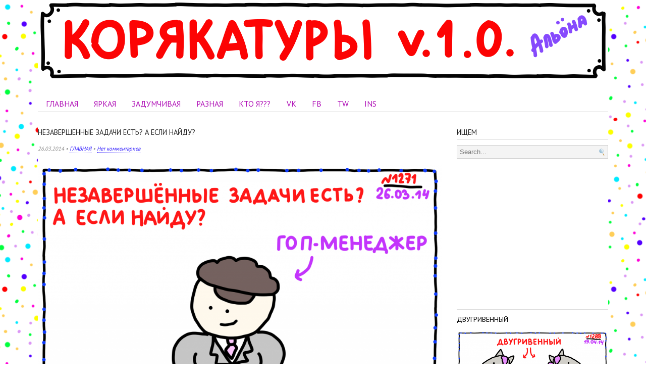

--- FILE ---
content_type: text/html; charset=UTF-8
request_url: http://al-ona.ru/2014/03/1187/
body_size: 31249
content:
<!DOCTYPE html>
<html lang="ru-RU">
<head>

<link rel="icon" href="http://al-ona.ru/wp-content/uploads/2014/03/favicon.ico" type="image/x-icon" />
<link rel="shortcut icon" href="http://al-ona.ru/wp-content/uploads/2014/03/favicon.ico" type="image/x-icon" />

<script>
  (function(i,s,o,g,r,a,m){i['GoogleAnalyticsObject']=r;i[r]=i[r]||function(){
  (i[r].q=i[r].q||[]).push(arguments)},i[r].l=1*new Date();a=s.createElement(o),
  m=s.getElementsByTagName(o)[0];a.async=1;a.src=g;m.parentNode.insertBefore(a,m)
  })(window,document,'script','//www.google-analytics.com/analytics.js','ga');

  ga('create', 'UA-38255139-1', 'al-ona.ru');
  ga('send', 'pageview');

</script>

<meta charset="UTF-8" />
<!--[if IE]><![endif]-->
<!--[if lt IE 9]>
<script src="http://html5shiv.googlecode.com/svn/trunk/html5.js"></script>
<![endif]-->

<title>НЕЗАВЕРШЕННЫЕ ЗАДАЧИ ЕСТЬ? А ЕСЛИ НАЙДУ? | Альона и КОРЯКАТУРЫ</title>
<link rel="profile" href="http://gmpg.org/xfn/11" />
<link rel="stylesheet" href="http://al-ona.ru/wp-content/themes/presswork/style.css" type="text/css" media="screen" />
<!-- PressWork Theme Option CSS -->
<style type="text/css">
	body { font-family: PT Sans; font-size: 12px; }
	h1, h2, h3, h4, h5, h6, h1 a, h2 a, h3 a, h4 a, h5 a, h6 a { font-family: PT Sans; }
	#body-wrapper { color: #444444; width: 1130px; padding: 0px; background-color: #ffffff; }
	#headerbanner, #footer { width: 1130px; }
	#headerbanner li.mainl#header_image { background-size: 1130px; }
	#main-wrapper > li { margin: 0 15px; }
	#main-wrapper .el3 { *margin-left: 30px; }
	#firstsidebar { width: 300px; }
	#secondsidebar { width: 300px; }
	#maincontent { width: 800px; }
	body.fullwidth #maincontent { width: 1130px; }
	.siteheader a { color: #2B904E; }
	.siteheader a:hover { color: #444444; }
	#description { color: #444444; }
	a { color: #301cfd; }
	a:hover { color: #2df040; }
	/*
	#nav nav ul { background: #FFFFFF; }
	#nav nav a { color: #b012b7 }
	#nav nav a:hover, #nav nav .sub-menu li, #nav nav li:hover { color: #ffffff; background: #b012b7; }
	*/
	
	.menu-item a{color: #b012b7;}
	.current-menu-item {color: #ffffff; background: #b012b7; padding:8px;}
	.current-menu-item a{color: #ffffff;}
	.menu-item a:hover {color: #ffffff; background: #b012b7;}
	
	#subnav nav ul  { background: #FFFFFF; }
	#subnav nav a { color: #222222 }
	#subnav nav a:hover, #subnav nav .sub-menu li, #subnav nav li:hover { color: #222222; background: #EEEEEE; }
	#footer nav ul  { background: #FFFFFF; }
	#footer nav a { color: #222222 }
	#footer nav a:hover, #footer nav .sub-menu li, #footer nav li:hover { color: #222222; background: #EEEEEE; }
	h1.catheader { color: #222222; }
	article .meta { color: #888888; }
	article .posttitle, article .posttitle a { color: #222222; }
	article .posttitle a:hover { color: #222222; }
	article .content-col { padding-left: 165px; }
	@media only screen and (max-device-width: 768px), only screen and (max-width: 768px) {
		#body-wrapper { width: 720px !important; padding: 0 10px; }
		body.fullwidth #maincontent, #headerbanner, #footer { width: 720px !important; }
		#header_image { background-size: 720px !important; height: 101.94690265487px !important; }
		#maincontent { width: 499.73451327434px !important; }
		#firstsidebar { width: 191.15044247788px !important; }
		#secondsidebar { width: 176.15044247788px !important; }
	}
	@media only screen and (max-width: 480px), only screen and (max-device-width: 480px) {
		#body-wrapper { width: 420px !important; padding: 0 10px; }
		body.fullwidth #maincontent, #headerbanner, #footer { width: 420px !important; }
		#maincontent { width: 420px !important; }
		#header_image { background-size: 420px !important; height: 59.469026548673px !important; }
		.home article { width: 100%; }
		#firstsidebar, #secondsidebar { float: none; width: 100% !important; }
		#main-wrapper > li { margin: 0 !important; }
		#extendedfooter .bottom-widget { width: 100%; margin: 0 0 20px; }
	}	
</style>
<!-- eof PressWork Theme Option CSS -->
	<link rel="pingback" href="http://al-ona.ru/xmlrpc.php" />
<link rel="shortcut icon" type="image/x-icon" href="http://al-ona.ru/wp-content/uploads/2014/03/favicon.ico" />
<!-- Always force latest IE rendering engine (even in intranet) & Chrome Frame -->
<meta http-equiv="X-UA-Compatible" content="IE=edge,chrome=1">
<meta name="viewport" content="width=device-width" />

<link rel="alternate" type="application/rss+xml" title="Альона и КОРЯКАТУРЫ &raquo; Лента" href="http://al-ona.ru/feed/" />
<link rel="alternate" type="application/rss+xml" title="Альона и КОРЯКАТУРЫ &raquo; Лента комментариев" href="http://al-ona.ru/comments/feed/" />
<link rel="alternate" type="application/rss+xml" title="Альона и КОРЯКАТУРЫ &raquo; Лента комментариев к &laquo;НЕЗАВЕРШЕННЫЕ ЗАДАЧИ ЕСТЬ? А ЕСЛИ НАЙДУ?&raquo;" href="http://al-ona.ru/2014/03/1187/feed/" />
<link rel='stylesheet' id='pw_google_font-css'  href='http://fonts.googleapis.com/css?family=PT+Sans%7CPT+Sans&#038;ver=3.8.8' type='text/css' media='all' />
<meta property='vk:app_id' content='4254595' />
<script type='text/javascript' src='http://al-ona.ru/wp-includes/js/jquery/jquery.js?ver=1.10.2'></script>
<script type='text/javascript' src='http://al-ona.ru/wp-includes/js/jquery/jquery-migrate.min.js?ver=1.2.1'></script>
<script type='text/javascript'>
/* <![CDATA[ */
var vkapi = {"wpurl":"http:\/\/al-ona.ru"};
/* ]]> */
</script>
<script type='text/javascript' src='http://al-ona.ru/wp-content/plugins/vkontakte-api/js/callback.js?ver=3.8.8'></script>
<script type='text/javascript' src='http://al-ona.ru/wp-includes/js/comment-reply.min.js?ver=3.8.8'></script>
<link rel="EditURI" type="application/rsd+xml" title="RSD" href="http://al-ona.ru/xmlrpc.php?rsd" />
<link rel="wlwmanifest" type="application/wlwmanifest+xml" href="http://al-ona.ru/wp-includes/wlwmanifest.xml" /> 
<link rel='prev' title='У МЕНЯ БЗИК!!!' href='http://al-ona.ru/2014/03/%d1%83-%d0%bc%d0%b5%d0%bd%d1%8f-%d0%b1%d0%b7%d0%b8%d0%ba/' />
<link rel='next' title='ШУТКИ В СТОРОНУ!' href='http://al-ona.ru/2014/03/%d1%88%d1%83%d1%82%d0%ba%d0%b8-%d0%b2-%d1%81%d1%82%d0%be%d1%80%d0%be%d0%bd%d1%83/' />
<meta name="generator" content="WordPress 3.8.8" />
<link rel='shortlink' href='http://al-ona.ru/?p=1187' />

<!-- All in One SEO Pack 2.1.4 by Michael Torbert of Semper Fi Web Design[856,925] -->
<meta name="keywords" content="agile,pmbook,scrum,waterfall,ГОП-МЕНЕДЖЕР,МЕНЕДЖМЕНТ,ПРОЕКТЫ,СЕМКИ,ТОП-МЕНЕДЖЕР,УПРАВЛЕНИЕ" />

<link rel="canonical" href="http://al-ona.ru/2014/03/1187/" />
<!-- /all in one seo pack -->
<style type="text/css">
#header_image { background: url(http://al-ona.ru/wp-content/uploads/2014/03/Header3.png); height: 160px; width: 1130px; }
</style>
		<style type="text/css" id="custom-background-css">
body.custom-background { background-color: #ffffff; background-image: url('http://al-ona.ru/wp-content/uploads/2014/03/Background1.png'); background-repeat: repeat; background-position: top center; background-attachment: fixed; }
</style>
</head>

<!--[if lt IE 7 ]> <body class="single single-post postid-1187 single-format-image custom-background ie6"> <![endif]-->
<!--[if IE 7 ]>    <body class="single single-post postid-1187 single-format-image custom-background ie7"> <![endif]-->
<!--[if IE 8 ]>    <body class="single single-post postid-1187 single-format-image custom-background ie8"> <![endif]-->
<!--[if IE 9 ]>    <body class="single single-post postid-1187 single-format-image custom-background ie9"> <![endif<]-->
<!--[if (gt IE 9)|!(IE)]><!-->


<body class="single single-post postid-1187 single-format-image custom-background"> <!--<![endif]-->

<div id="body-wrapper" class="clearfix">
    <header id="header-main" role="banner"> <!-- begin header -->
		    <ul id="headerbanner" class="clearfix">
       		   	<li id="header_image" class="mainl"></li>
		<li id="nav" class="mainl"><nav class="clear fl" role="navigation"><h3 class="assistive-text">Main menu</h3><ul id="menu-%d0%bc%d0%b5%d0%bd%d1%8e1" class="menu"><li id="menu-item-878" class="menu-item menu-item-type-custom menu-item-object-custom menu-item-878"><a href="/">ГЛАВНАЯ</a></li>
<li id="menu-item-14" class="menu-item menu-item-type-taxonomy menu-item-object-category menu-item-14"><a href="http://al-ona.ru/category/%d1%8f%d1%80%d0%ba%d0%b0%d1%8f/">ЯРКАЯ</a></li>
<li id="menu-item-28" class="menu-item menu-item-type-taxonomy menu-item-object-category menu-item-28"><a href="http://al-ona.ru/category/%d0%b7%d0%b0%d0%b4%d1%83%d0%bc%d1%87%d0%b8%d0%b2%d0%b0%d1%8f/">ЗАДУМЧИВАЯ</a></li>
<li id="menu-item-1095" class="menu-item menu-item-type-taxonomy menu-item-object-category menu-item-1095"><a href="http://al-ona.ru/category/%d1%80%d0%b0%d0%b7%d0%bd%d0%b0%d1%8f/">РАЗНАЯ</a></li>
<li id="menu-item-12" class="menu-item menu-item-type-post_type menu-item-object-page menu-item-12"><a href="http://al-ona.ru/%d0%bf%d1%80%d0%be-%d0%bc%d0%b5%d0%bd%d1%8f/">КТО Я???</a></li>
<li id="menu-item-818" class="menu-item menu-item-type-custom menu-item-object-custom menu-item-818"><a href="http://vk.com/all_n_one">VK</a></li>
<li id="menu-item-1706" class="menu-item menu-item-type-custom menu-item-object-custom menu-item-1706"><a href="https://www.facebook.com/thesnailonthetop">FB</a></li>
<li id="menu-item-1203" class="menu-item menu-item-type-custom menu-item-object-custom menu-item-1203"><a href="https://twitter.com/al_ona_ru">TW</a></li>
<li id="menu-item-1204" class="menu-item menu-item-type-custom menu-item-object-custom menu-item-1204"><a href="http://instagram.com/al_ona_ru">INS</a></li>
</ul></nav></li>    </ul> <!-- end headerbanner -->
	<div id="social-icons" class="small"></div>    </header> <!-- end header -->
    <ul id="main-wrapper">
			    <li id="maincontent" role="main"> <!-- begin maincontent -->
    	

    <article id="post-1187" class="post-1187 post type-post status-publish format-image hentry category-1 tag-agile tag-pmbook tag-scrum tag-waterfall tag-- tag-193 tag-194 tag-192 tag-- tag-195">
			<header>
		<hgroup>
			<div class="cj_posttitle">
			<h1 class="posttitle"><a href="http://al-ona.ru/2014/03/1187/" title="Permalink to НЕЗАВЕРШЕННЫЕ ЗАДАЧИ ЕСТЬ? А ЕСЛИ НАЙДУ?" rel="bookmark">НЕЗАВЕРШЕННЫЕ ЗАДАЧИ ЕСТЬ? А ЕСЛИ НАЙДУ?</a></h1>
			</div>
						<h2 class="meta"><!--афтара-->
				26.03.2014&nbsp;&bull;&nbsp;<a href="http://al-ona.ru/category/%d0%b3%d0%bb%d0%b0%d0%b2%d0%bd%d0%b0%d1%8f/" title="Просмотреть все записи в рубрике &laquo;ГЛАВНАЯ&raquo;" rel="category tag">ГЛАВНАЯ</a>&nbsp;&bull;&nbsp;<a href="http://al-ona.ru/2014/03/1187/#respond" title="Прокомментировать запись &laquo;НЕЗАВЕРШЕННЫЕ ЗАДАЧИ ЕСТЬ? А ЕСЛИ НАЙДУ?&raquo;">Нет комментариев</a>			</h2>
					</hgroup>
	</header>
	    <div class="storycontent">
        <p><a href="http://al-ona.ru/wp-content/uploads/2014/03/1271-26.03.14.png"><img class="aligncenter size-large wp-image-1188" alt="1271 - 26.03.14" src="http://al-ona.ru/wp-content/uploads/2014/03/1271-26.03.14-1024x723.png" width="800" height="564" /></a></p>
		<!-- туда сюда-->
		
    </div> 
	     <footer class="clearfix fl">
	    <p class="tags"><small>Tags: <a href="http://al-ona.ru/tag/agile/" rel="tag">AGILE</a>, <a href="http://al-ona.ru/tag/pmbook/" rel="tag">PMBOOK</a>, <a href="http://al-ona.ru/tag/scrum/" rel="tag">SCRUM</a>, <a href="http://al-ona.ru/tag/waterfall/" rel="tag">WATERFALL</a>, <a href="http://al-ona.ru/tag/%d0%b3%d0%be%d0%bf-%d0%bc%d0%b5%d0%bd%d0%b5%d0%b4%d0%b6%d0%b5%d1%80/" rel="tag">ГОП-МЕНЕДЖЕР</a>, <a href="http://al-ona.ru/tag/%d0%bc%d0%b5%d0%bd%d0%b5%d0%b4%d0%b6%d0%bc%d0%b5%d0%bd%d1%82/" rel="tag">МЕНЕДЖМЕНТ</a>, <a href="http://al-ona.ru/tag/%d0%bf%d1%80%d0%be%d0%b5%d0%ba%d1%82%d1%8b/" rel="tag">ПРОЕКТЫ</a>, <a href="http://al-ona.ru/tag/%d1%81%d0%b5%d0%bc%d0%ba%d0%b8/" rel="tag">СЕМКИ</a>, <a href="http://al-ona.ru/tag/%d1%82%d0%be%d0%bf-%d0%bc%d0%b5%d0%bd%d0%b5%d0%b4%d0%b6%d0%b5%d1%80/" rel="tag">ТОП-МЕНЕДЖЕР</a>, <a href="http://al-ona.ru/tag/%d1%83%d0%bf%d1%80%d0%b0%d0%b2%d0%bb%d0%b5%d0%bd%d0%b8%d0%b5/" rel="tag">УПРАВЛЕНИЕ</a></small></p>	</footer> 
	<script type="text/javascript" src="//yandex.st/share/share.js"
charset="utf-8"></script>
<div class="yashare-auto-init" 
	data-yashareL10n="ru"
	data-yashareQuickServices="vkontakte,facebook,twitter,odnoklassniki,moimir"
	data-yashareTheme="counter"
	data-yashareLink="http://al-ona.ru/2014/03/1187/"
	data-yashareTitle="НЕЗАВЕРШЕННЫЕ ЗАДАЧИ ЕСТЬ? А ЕСЛИ НАЙДУ?"
	data-yashareImage="http://al-ona.ru/wp-content/uploads/2014/03/1271-26.03.14-1024x723.png"

></div>
<a name="comments"></a>

    </article>
<div id="vkapi_comments">
    
                <script type='text/javascript'>
                    // todo-dx: check all function is calling
                   if (typeof window.webkitNotifications !== undefined ) {
                    function vkapi_checkPermission() {
                        if(window.webkitNotifications.checkPermission()==0){
                            window.webkitNotifications.createNotification(
                                'https://vk.com/images/lnkinner32.gif',
                                'Успех',
                                'Сообщения разрешены')
                                .show();
                            clearInterval(vkapi_interval);
                        }
                    }
                    if(window.webkitNotifications.checkPermission()>0){
                        var vkapi_interval = setInterval(vkapi_checkPermission,500);
                    }
                    function vkapi_requestPermission(){
                        window.webkitNotifications.requestPermission();
                        jQuery('button.vkapi_remove').remove();
                    }
                    function onChange(num,last_comment,data,hash){
                        if (window.webkitNotifications.checkPermission() == 0) {
                            last_comment = html_entity_decode(last_comment);
                            Time = new Date();
                            Hour = Time.getHours();
                            Min = Time.getMinutes();
                            Sec = Time.getSeconds();
                            var notification = window.webkitNotifications.createNotification(
                                'https://vk.com/images/lnkinner32.gif',
                                'Время '+Hour+':'+Min+':'+Sec,
                                last_comment);
                            notification.show();
                            document.getElementById('vkapi_sound').play();
                            setTimeout(function(){notification.cancel()}, '10000');
                        } else {
                            jQuery('#vkapi')
                                .append("<button class='submit' class='vkapi_remove'" +
                                "onclick='vkapi_requestPermission()'>Разрешить всплывающие сообщения</button>");
                        }
                    }
                   }

                    function onChangeRecalc(num){
                        jQuery('button.vk_recount').html('ВКонтакте ('+num+')');
                    }
                </script>
			<div id='vkapi' onclick='showNotification()'></div>
			<script type='text/javascript'>
				jQuery('body').on('vkapi_vk', function(){
                    VK.Widgets.Comments(
                        'vkapi', {
                            width: 600,
                            height: 0,
                            limit: 15,
                            attach: "graffiti,photo,audio,video,link",
                            autoPublish: 1,
                            mini: 1,
                            pageUrl: 'http://al-ona.ru/2014/03/1187/'
                        }, 1187);
				});
			</script></div>
<div id="vkapi_wrapper" data-vkapi-notify="1187"></div>    	</li> <!-- end #maincontent -->
    	<li id="firstsidebar" role="complementary" class="el3"> <!-- begin firstsidebar -->
<aside id="search-2" class="side-widget widget_search"><header><h3>ИЩЕМ</h3></header><form role="search" method="get" id="searchform" action="http://al-ona.ru/" >
	    <label class="assistive-text" for="s">Search for:</label>
	    <input type="search" placeholder="Search..." value="" name="s" id="s" />
	    </form></aside><aside id="text-2" class="side-widget widget_text">			<div class="textwidget"><script async src="//pagead2.googlesyndication.com/pagead/js/adsbygoogle.js"></script>
<!-- Прямоугольник. Альона. Правый -->
<ins class="adsbygoogle"
style="display:inline-block;width:300px;height:250px"
data-ad-client="ca-pub-4646867879856827"
data-ad-slot="9477835563"></ins>
<script>
(adsbygoogle = window.adsbygoogle || []).push({});
</script></div>
		</aside><aside id="randompostforwidget-2" class="side-widget RandomPostForWidget"><header><h3> </h3></header><ul><li class='random'><a href='http://al-ona.ru/2014/04/%d0%b4%d0%b2%d1%83%d0%b3%d1%80%d0%b8%d0%b2%d0%b5%d0%bd%d0%bd%d1%8b%d0%b9/'>ДВУГРИВЕННЫЙ</a>			<a href="http://al-ona.ru/2014/04/%d0%b4%d0%b2%d1%83%d0%b3%d1%80%d0%b8%d0%b2%d0%b5%d0%bd%d0%bd%d1%8b%d0%b9/"><img src="http://al-ona.ru/wp-content/uploads/2014/04/1288-19.04.14-1024x723.png" alt="" width=300 /></a></li>
			<li class='random'><a href='http://al-ona.ru/2014/03/%d1%80%d0%b0%d0%b7%d0%b2%d0%be%d0%b4%d0%bd%d0%be%d0%b9-%d0%ba%d0%bb%d1%8e%d1%87/'>РАЗВОДНОЙ КЛЮЧ</a>			<a href="http://al-ona.ru/2014/03/%d1%80%d0%b0%d0%b7%d0%b2%d0%be%d0%b4%d0%bd%d0%be%d0%b9-%d0%ba%d0%bb%d1%8e%d1%87/"><img src="http://al-ona.ru/wp-content/uploads/2014/03/1275-29.03.14-1024x723.png" alt="" width=300 /></a></li>
			<li class='random'><a href='http://al-ona.ru/2014/12/%d0%bc%d0%b8%d1%80%d0%be%d0%bf%d1%80%d0%b8%d1%8f%d1%82%d0%b8%d0%b5/'>МИРОПРИЯТИЕ</a>			<a href="http://al-ona.ru/2014/12/%d0%bc%d0%b8%d1%80%d0%be%d0%bf%d1%80%d0%b8%d1%8f%d1%82%d0%b8%d0%b5/"><img src="http://al-ona.ru/wp-content/uploads/2014/12/0217-16.02.11-1024x723.png" alt="" width=300 /></a></li>
			<li class='random'><a href='http://al-ona.ru/2014/04/%d0%b1%d0%be%d0%b6%d0%b0%d1%8f-%d0%ba%d0%be%d1%82%d0%b5%d0%b9%d0%ba%d0%b0/'>БОЖАЯ КОТЕЙКА</a>			<a href="http://al-ona.ru/2014/04/%d0%b1%d0%be%d0%b6%d0%b0%d1%8f-%d0%ba%d0%be%d1%82%d0%b5%d0%b9%d0%ba%d0%b0/"><img src="http://al-ona.ru/wp-content/uploads/2014/04/1280-08.04.14-1024x723.png" alt="" width=300 /></a></li>
			<li class='random'><a href='http://al-ona.ru/2014/03/%d1%87%d0%be%d1%80%d0%bd%d1%8b%d0%b9-%d0%bf%d0%b8%d0%ba%d1%81%d0%b5%d0%bb%d1%8c/'>ЧОРНЫЙ ПИКСЕЛЬ</a>			<a href="http://al-ona.ru/2014/03/%d1%87%d0%be%d1%80%d0%bd%d1%8b%d0%b9-%d0%bf%d0%b8%d0%ba%d1%81%d0%b5%d0%bb%d1%8c/"><img src="http://al-ona.ru/wp-content/uploads/2014/03/0016-14.12.10-1024x723.png" alt="" width=300 /></a></li>
			</ul></aside><aside id="text-3" class="side-widget widget_text">			<div class="textwidget"><script type="text/javascript" src="//vk.com/js/api/openapi.js?108"></script>

<!-- VK Widget -->
<div id="vk_groups"></div>
<script type="text/javascript">
VK.Widgets.Group("vk_groups", {mode: 0, width: "300", height: "200", color1: 'FFFFFF', color2: '2B587A', color3: '5B7FA6'}, 26088516);
</script></div>
		</aside><aside id="tag_cloud-2" class="side-widget widget_tag_cloud"><header><h3>СЛОВА В ОБЛАКЕ</h3></header><div class="tagcloud"><a href='http://al-ona.ru/tag/%d0%b1%d0%b0%d0%bb%d0%b5%d1%82/' class='tag-link-66' title='3 записи' style='font-size: 8pt;'>БАЛЕТ</a>
<a href='http://al-ona.ru/tag/%d0%b1%d0%be%d0%b3/' class='tag-link-104' title='15 записей' style='font-size: 17.130434782609pt;'>БОГ</a>
<a href='http://al-ona.ru/tag/%d0%b2%d0%bc%d0%b5%d1%81%d1%82%d0%b5/' class='tag-link-49' title='3 записи' style='font-size: 8pt;'>ВМЕСТЕ</a>
<a href='http://al-ona.ru/tag/%d0%b2%d0%be%d0%bb%d0%be%d1%81%d1%8b/' class='tag-link-285' title='5 записей' style='font-size: 10.739130434783pt;'>ВОЛОСЫ</a>
<a href='http://al-ona.ru/tag/%d0%b2%d0%be%d0%bf%d1%80%d0%be%d1%81/' class='tag-link-159' title='5 записей' style='font-size: 10.739130434783pt;'>ВОПРОС</a>
<a href='http://al-ona.ru/tag/%d0%b3%d0%b0%d1%80%d0%bc%d0%be%d0%bd%d0%b8%d1%8f/' class='tag-link-54' title='3 записи' style='font-size: 8pt;'>ГАРМОНИЯ</a>
<a href='http://al-ona.ru/tag/%d0%b3%d1%80%d1%83%d1%81%d1%82%d1%8c/' class='tag-link-35' title='6 записей' style='font-size: 11.804347826087pt;'>ГРУСТЬ</a>
<a href='http://al-ona.ru/tag/%d0%b4%d0%b5%d0%bd%d1%8c-%d0%b4%d1%83%d1%80%d0%b0%d0%ba%d0%b0/' class='tag-link-264' title='4 записи' style='font-size: 9.5217391304348pt;'>ДЕНЬ ДУРАКА</a>
<a href='http://al-ona.ru/tag/%d0%b4%d0%be%d0%b1%d1%80%d0%be%d1%82%d0%b0/' class='tag-link-147' title='4 записи' style='font-size: 9.5217391304348pt;'>ДОБРОТА</a>
<a href='http://al-ona.ru/tag/%d0%b4%d0%be%d0%b6%d0%b4%d1%8c/' class='tag-link-32' title='3 записи' style='font-size: 8pt;'>ДОЖДЬ</a>
<a href='http://al-ona.ru/tag/%d0%b4%d0%be%d1%87%d1%8c/' class='tag-link-53' title='3 записи' style='font-size: 8pt;'>ДОЧЬ</a>
<a href='http://al-ona.ru/tag/%d0%b4%d1%83%d1%80%d0%b0%d0%ba/' class='tag-link-178' title='21 запись' style='font-size: 19.260869565217pt;'>ДУРАК</a>
<a href='http://al-ona.ru/tag/%d0%b6%d0%b5%d0%bd%d1%89%d0%b8%d0%bd%d0%b0/' class='tag-link-58' title='17 записей' style='font-size: 18.04347826087pt;'>ЖЕНЩИНА</a>
<a href='http://al-ona.ru/tag/%d0%ba%d0%be%d1%81%d0%bc%d0%be%d1%81/' class='tag-link-284' title='6 записей' style='font-size: 11.804347826087pt;'>КОСМОС</a>
<a href='http://al-ona.ru/tag/%d0%ba%d0%be%d1%82%d1%8d/' class='tag-link-210' title='8 записей' style='font-size: 13.326086956522pt;'>КОТЭ</a>
<a href='http://al-ona.ru/tag/%d0%ba%d1%83%d1%80%d0%b8%d1%86%d0%b0/' class='tag-link-67' title='6 записей' style='font-size: 11.804347826087pt;'>КУРИЦА</a>
<a href='http://al-ona.ru/tag/%d0%bb%d0%be%d0%b7%d1%83%d0%bd%d0%b3/' class='tag-link-134' title='5 записей' style='font-size: 10.739130434783pt;'>ЛОЗУНГ</a>
<a href='http://al-ona.ru/tag/%d0%bb%d1%8e%d0%b1%d0%be%d0%b2%d1%8c/' class='tag-link-42' title='24 записи' style='font-size: 20.173913043478pt;'>ЛЮБОВЬ</a>
<a href='http://al-ona.ru/tag/%d0%bb%d1%8e%d0%b4%d0%b8/' class='tag-link-39' title='22 записи' style='font-size: 19.565217391304pt;'>ЛЮДИ</a>
<a href='http://al-ona.ru/tag/%d0%bc%d0%b0%d0%bc%d0%b0/' class='tag-link-44' title='3 записи' style='font-size: 8pt;'>МАМА</a>
<a href='http://al-ona.ru/tag/%d0%bc%d0%b0%d0%bd%d0%b4%d0%b0%d0%bb%d0%b0/' class='tag-link-544' title='4 записи' style='font-size: 9.5217391304348pt;'>МАНДАЛА</a>
<a href='http://al-ona.ru/tag/%d0%bc%d0%b0%d1%82%d0%b5%d0%bc%d0%b0%d1%82%d0%b8%d0%ba%d0%b0/' class='tag-link-118' title='4 записи' style='font-size: 9.5217391304348pt;'>МАТЕМАТИКА</a>
<a href='http://al-ona.ru/tag/%d0%bc%d0%b8%d0%bd%d0%b8%d0%bc%d0%b0%d0%bb%d0%b8%d0%b7%d0%bc/' class='tag-link-76' title='7 записей' style='font-size: 12.565217391304pt;'>МИНИМАЛИЗМ</a>
<a href='http://al-ona.ru/tag/%d0%bc%d0%b8%d1%80/' class='tag-link-47' title='3 записи' style='font-size: 8pt;'>МИР</a>
<a href='http://al-ona.ru/tag/%d0%bc%d1%83%d0%b6%d1%87%d0%b8%d0%bd%d0%b0/' class='tag-link-57' title='10 записей' style='font-size: 14.695652173913pt;'>МУЖЧИНА</a>
<a href='http://al-ona.ru/tag/%d0%bd%d0%b0%d1%81%d1%82%d1%80%d0%be%d0%b5%d0%bd%d0%b8%d0%b5/' class='tag-link-65' title='3 записи' style='font-size: 8pt;'>НАСТРОЕНИЕ</a>
<a href='http://al-ona.ru/tag/%d0%be%d0%b1%d0%bb%d0%b0%d0%ba%d0%b0/' class='tag-link-60' title='5 записей' style='font-size: 10.739130434783pt;'>ОБЛАКА</a>
<a href='http://al-ona.ru/tag/%d0%be%d1%82%d0%bd%d0%be%d1%88%d0%b5%d0%bd%d0%b8%d1%8f/' class='tag-link-51' title='9 записей' style='font-size: 14.086956521739pt;'>ОТНОШЕНИЯ</a>
<a href='http://al-ona.ru/tag/%d0%bf%d0%be%d0%bb%d0%b5%d1%82/' class='tag-link-63' title='3 записи' style='font-size: 8pt;'>ПОЛЕТ</a>
<a href='http://al-ona.ru/tag/%d0%bf%d1%80%d0%be%d1%84%d0%b5%d1%81%d1%81%d0%b8%d1%8f/' class='tag-link-72' title='6 записей' style='font-size: 11.804347826087pt;'>ПРОФЕССИЯ</a>
<a href='http://al-ona.ru/tag/%d0%bf%d1%81%d0%b8%d1%85%d0%be%d0%bb%d0%be%d0%b3%d0%b8%d1%8f/' class='tag-link-266' title='4 записи' style='font-size: 9.5217391304348pt;'>ПСИХОЛОГИЯ</a>
<a href='http://al-ona.ru/tag/%d1%80%d1%8b%d0%b1%d0%b0/' class='tag-link-385' title='4 записи' style='font-size: 9.5217391304348pt;'>РЫБА</a>
<a href='http://al-ona.ru/tag/%d1%81%d0%b5%d0%bc%d1%8c%d1%8f/' class='tag-link-50' title='5 записей' style='font-size: 10.739130434783pt;'>СЕМЬЯ</a>
<a href='http://al-ona.ru/tag/%d1%81%d0%b5%d1%80%d0%b4%d1%86%d0%b5/' class='tag-link-146' title='5 записей' style='font-size: 10.739130434783pt;'>СЕРДЦЕ</a>
<a href='http://al-ona.ru/tag/%d1%81%d0%bc%d1%8b%d1%81%d0%bb/' class='tag-link-483' title='5 записей' style='font-size: 10.739130434783pt;'>СМЫСЛ</a>
<a href='http://al-ona.ru/tag/%d1%81%d0%bc%d1%8b%d1%81%d0%bb-%d0%b6%d0%b8%d0%b7%d0%bd%d0%b8/' class='tag-link-28' title='9 записей' style='font-size: 14.086956521739pt;'>СМЫСЛ ЖИЗНИ</a>
<a href='http://al-ona.ru/tag/%d1%81%d0%be%d0%bb%d0%bd%d1%86%d0%b5/' class='tag-link-31' title='4 записи' style='font-size: 9.5217391304348pt;'>СОЛНЦЕ</a>
<a href='http://al-ona.ru/tag/%d1%82%d0%be%d1%87%d0%ba%d0%b0/' class='tag-link-268' title='6 записей' style='font-size: 11.804347826087pt;'>ТОЧКА</a>
<a href='http://al-ona.ru/tag/%d1%83%d0%b7%d0%be%d1%80/' class='tag-link-543' title='4 записи' style='font-size: 9.5217391304348pt;'>УЗОР</a>
<a href='http://al-ona.ru/tag/%d1%87%d0%b5%d0%bb%d0%be%d0%b2%d0%b5%d0%ba/' class='tag-link-90' title='32 записи' style='font-size: 22pt;'>ЧЕЛОВЕК</a>
<a href='http://al-ona.ru/tag/%d1%87%d0%b5%d0%bb%d0%be%d0%b2%d0%b5%d0%ba-%d0%bd%d0%b5%d0%b2%d0%b8%d0%b4%d0%b8%d0%bc%d0%ba%d0%b0/' class='tag-link-77' title='5 записей' style='font-size: 10.739130434783pt;'>ЧЕЛОВЕК-НЕВИДИМКА</a>
<a href='http://al-ona.ru/tag/%d1%87%d0%b5%d0%bb%d0%be%d0%b2%d0%b5%d0%ba%d0%b8/' class='tag-link-40' title='9 записей' style='font-size: 14.086956521739pt;'>ЧЕЛОВЕКИ</a>
<a href='http://al-ona.ru/tag/%d1%87%d1%83%d0%b4%d0%be/' class='tag-link-61' title='3 записи' style='font-size: 8pt;'>ЧУДО</a>
<a href='http://al-ona.ru/tag/%d1%89%d0%b0%d1%81%d1%82%d1%8c%d0%b5/' class='tag-link-24' title='13 записей' style='font-size: 16.369565217391pt;'>ЩАСТЬЕ</a>
<a href='http://al-ona.ru/tag/%d1%8f%d0%b9%d1%86%d0%be/' class='tag-link-68' title='4 записи' style='font-size: 9.5217391304348pt;'>ЯЙЦО</a></div>
</aside></li> <!-- end firstsidebar -->
   	</ul> <!-- end #main-wrapper ul -->
	<footer id="footer-main" class="clearfix fl" role="contentinfo"> <!-- begin footer -->
		<div style="text-align:center"><img src="http://al-ona.ru/wp-content/uploads/2014/03/Footer1.png"></div>

		    <ul id="footer" class="clearfix">
       	<li id="copyright" class="foot">&copy; 2026 <a href="http://al-ona.ru">Альона и КОРЯКАТУРЫ</a>. All Rights Reserved. Created using <a href="http://presswork.me">PressWork</a>.</li>    </ul> <!-- end #footer -->
		</footer> <!-- end footer -->
</div> <!-- end #body-wrapper -->
<div id="vkapi_body">            <div id="vk_api_transport"></div>
            <script type="text/javascript">
                jQuery(function ($) {
                    window.vkAsyncInit = function () {
                        VK.init({
                            apiId: 4254595
                        });
                        VK.Observer.subscribe('widgets.comments.new_comment', onChangePlusVK);
                        VK.Observer.subscribe('widgets.comments.delete_comment', onChangeMinusVK);
                        $("body").trigger('vkapi_vk');
                    };

                    setTimeout(function () {
                        var el = document.createElement("script");
                        el.type = "text/javascript";
                        el.src = "https://vk.com/js/api/openapi.js";
                        el.async = true;
                        document.getElementById("vk_api_transport").appendChild(el);
                    }, 0);
                });
            </script>
        </div><script type="text/javascript">jQuery(function(){showVK(0,0)});</script>
                <audio id="vkapi_sound" preload="auto" style="display: none; visibility: hidden;">
				    <source src="https://vk.com/mp3/bb2.mp3">
			    </audio >
        
<!-- PressWork Video Resizer Script -->
<script type="text/javascript">
/* <![CDATA[ */
(function($) {
	$("object, embed, .format-video iframe").each(function() {
		var origVideo = $(this),
			aspectRatio = origVideo.attr("height") / origVideo.attr("width"),
			wrapWidth = origVideo.parents().find("p:last").width();
		if(origVideo.attr("width") > wrapWidth) {
			origVideo
				.attr("width", wrapWidth)
				.attr("height", (wrapWidth * aspectRatio));
		}
	});
})(jQuery);
/* ]]> */
</script>
<!-- eof PressWork Video Resizer Script -->	
	<script>
jQuery(document).ready(function($){
var caption = $('.current-menu-item a').text();
$('.current-menu-item').html(caption);
});
</script>


<!-- PressWork framework created by c.bavota & Brendan Sera-Shriar - http://presswork.me -->
<!-- Yandex.Metrika counter --><script type="text/javascript">(function (d, w, c) { (w[c] = w[c] || []).push(function() { try { w.yaCounter24358162 = new Ya.Metrika({id:24358162, accurateTrackBounce:true}); } catch(e) { } }); var n = d.getElementsByTagName("script")[0], s = d.createElement("script"), f = function () { n.parentNode.insertBefore(s, n); }; s.type = "text/javascript"; s.async = true; s.src = (d.location.protocol == "https:" ? "https:" : "http:") + "//mc.yandex.ru/metrika/watch.js"; if (w.opera == "[object Opera]") { d.addEventListener("DOMContentLoaded", f, false); } else { f(); } })(document, window, "yandex_metrika_callbacks");</script><noscript><div><img src="//mc.yandex.ru/watch/24358162" style="position:absolute; left:-9999px;" alt="" /></div></noscript><!-- /Yandex.Metrika counter -->
</body>
</html>

--- FILE ---
content_type: text/html; charset=utf-8
request_url: https://www.google.com/recaptcha/api2/aframe
body_size: 268
content:
<!DOCTYPE HTML><html><head><meta http-equiv="content-type" content="text/html; charset=UTF-8"></head><body><script nonce="6pxKGTp9K0gGr3mU75VR4g">/** Anti-fraud and anti-abuse applications only. See google.com/recaptcha */ try{var clients={'sodar':'https://pagead2.googlesyndication.com/pagead/sodar?'};window.addEventListener("message",function(a){try{if(a.source===window.parent){var b=JSON.parse(a.data);var c=clients[b['id']];if(c){var d=document.createElement('img');d.src=c+b['params']+'&rc='+(localStorage.getItem("rc::a")?sessionStorage.getItem("rc::b"):"");window.document.body.appendChild(d);sessionStorage.setItem("rc::e",parseInt(sessionStorage.getItem("rc::e")||0)+1);localStorage.setItem("rc::h",'1769500403953');}}}catch(b){}});window.parent.postMessage("_grecaptcha_ready", "*");}catch(b){}</script></body></html>

--- FILE ---
content_type: text/css
request_url: http://al-ona.ru/wp-content/themes/presswork/style.css
body_size: 27405
content:
/*
Theme Name: PressWork
Theme URI:  http://presswork.me/about/
Description: PressWork is a free, open source WordPress theme framework built for modern browsers using HTML5 and CSS3. Features include a drag & drop front-end editor for easy customization, the top 20 most popular Google Fonts and a responsive design using media queries so your site will look good on the iPad, iPhone and other handheld devices. Created by <a href="http://bavotasan.com/">c.bavota</a> and <a href="http://digibombinc.com">Brendan Sera-Shriar</a>.
Version: 1.0.4.2
Author: c.bavota, Brendan Sera-Shriar
Author URI: http://presswork.me/
Tags: right-sidebar, left-sidebar, flexible-width, three-columns, two-columns, one-column, white, green, custom-header, custom-background, custom-colors, custom-menu, featured-images, full-width-template, post-formats, sticky-post, threaded-comments, translation-ready, theme-options

License: GNU General Public License v2.0
License URI: http://www.gnu.org/licenses/gpl-2.0.html

*/

/* General settings */

html, body, div, span, applet, object, iframe,
h1, h2, h3, h4, h5, h6, p, blockquote, pre,
a, abbr, acronym, address, big, cite, code,
del, dfn, em, font, img, ins, kbd, q, s, samp,
small, strike, strong, sub, sup, tt, var,
b, u, i, center,
dl, dt, dd, ol, ul, li,
fieldset, form, label, legend,
table, caption, tbody, tfoot, thead, tr, th, td {
	margin: 0;
	padding: 0;
	border: 0;
	outline: 0;
	font-size: 100%;
	vertical-align: baseline;
	background: transparent;
	}

* {
	box-sizing: border-box; 
	-moz-box-sizing: border-box; 
	-webkit-box-sizing: border-box; 
	word-wrap: break-word;
	}

html { -webkit-font-smoothing: antialiased; }

article, aside, details, figcaption, figure, footer, header, hgroup, menu, nav, section {
	display: block;
	}

body {
	line-height: 1;
	}

#body-wrapper {
	margin: auto;
	position: relative;
	box-sizing: content-box; 
	-moz-box-sizing: content-box; 
	-webkit-box-sizing: content-box;
	}

ol, ul, li {
	list-style: none;
	}

blockquote, q {
	quotes: none;
	}

blockquote:before, blockquote:after,
q:before, q:after {
	content: '';
	content: none;
	}

/* remember to define focus styles! */
:focus {
	outline: 0;
	}
 
/* remember to highlight inserts somehow! */
ins {
	text-decoration: none;
	}

del {
	text-decoration: line-through;
	}
 
/* tables still need 'cellspacing="0"' in the markup */
table {
	border-collapse: collapse;
	border-spacing: 0;
	}

a { 
	text-decoration: none; 
	}
	
	#body-wrapper a {/*
		-moz-transition: all .25s ease-in-out;
		-webkit-transition: all .25s ease-in-out;
		transition: all .25s ease-in-out;*/
		}

h1, h2, h3, h4, h5, h6, #blogname div.siteheader { margin: 12px 0; float: left; width: 100%; line-height: normal; font-weight: normal; }
p, table { margin: 1em 0; }
ul, ol { padding: 0 0 0 20px; }
article ul li { list-style: disc; }
article ol li { list-style: decimal; }
article li { clear: left; }
h1, #blogname .siteheader { font-size: 1.2em; }
h2 { font-size: 2.0em; }
h3 { font-size: 1.8em; }
h4 { font-size: 1.6em; }
h5 { font-size: 1.4em; }
h6 { font-size: 1.2em; }
small { font-size: 0.8em; line-height: normal; }

object,
embed,
.format-video iframe,
img {
	max-width: 100%;
	}

	img {
		height: auto;
		}
		
	.ie7 img { 
		-ms-interpolation-mode: bicubic; 
		}		

blockquote {
	margin: 1em 2em;
	border-left: 1px dashed #999;
	padding-left: 1em;
	line-height: normal; 
	font-style: italic;
	}

th {
	background: #eee;
	border: 1px solid #ccc;
	text-transform: uppercase;
	padding: 6px;
	}

td {
	border: 1px solid #ccc;
	padding: 6px;
	}

dt { font-weight: bold; text-decoration: underline; } 
dd { margin: 0; padding: 0 0 0.5em 1em; }

.fl { float: left; }
.fr { float: right; }
.clear { clear: both; }
br.clear { line-height: 0; }

.assistive-text {
	position: absolute !important;
	clip: rect(1px 1px 1px 1px); /* IE6, IE7 */
	clip: rect(1px, 1px, 1px, 1px);
	}

textarea { width: 96%; }
	
/* Header elements */

header#header-main {
	width: 100%;
	margin: 0 0 10px;
	float: left;
	position: relative;
	}
	
	#headerbanner {
		padding: 0;
		margin: 0 auto;
		list-style: none;
		}
	
		#headerbanner .placeholder {
			clear: both;
			}
	
		#headerbanner li.mainl {
			position: relative;
			float: left;
			width: 100%;
			clear: both;
			}
			
	#header_logo {
		margin-top: 20px;
		z-index: 500;
		}
		
	#header_image {
		margin-bottom: 20px;
		background-repeat: no-repeat !important;
		}

#social-icons {
	position: absolute;
	right: 0;
	z-index: 500;
	top: 5px;
	}
	
	#social-icons a {
		width: 32px;
		height: 32px;
		display: block;
		background: url(admin/images/sprite.png) no-repeat -70px -25px;
		float: left;
		margin-right: 3px;
		opacity: 0.7;
		}
		
		#social-icons a:hover {
			opacity: 1;
			}
			
	#social-icons a.facebook-icon {
		background-position: -104px -25px;
		}

	#social-icons a.flickr-icon {
		background-position: -138px -25px;
		}

	#social-icons a.linkedin-icon {
		background-position: -172px -25px;
		}

	#social-icons a.googleplus-icon {
		background-position: -104px -59px;
		}
		
	#social-icons a.stumbleupon-icon {
		background-position: -70px -59px;
		}	

	/* NEW SMALL SOCIAL ICONS */	
	#social-icons.small a {
		width: 16px;
		height: 16px;
		background-position: -69px -190px;
		}

	#social-icons.small a.facebook-icon {
		background-position: -87px -190px;
		}

	#social-icons.small a.flickr-icon {
		background-position: -104px -190px;
		}

	#social-icons.small a.linkedin-icon {
		background-position: -121px -190px;
		}

	#social-icons.small a.googleplus-icon {
		background-position: -155px -190px;
		}
		
	#social-icons.small a.stumbleupon-icon {
		background-position: -138px -190px;
		}			

#blogname {
	margin: 0 0 5px;
	padding: 0;
	position: relative;
	}

	.ie7 #blogname {
		width: 300px;
		}
	
	#blogname .siteheader {
		margin: 20px 0 0;
		padding: 0;
		}
	
	#site-logo h1 {
		display: none;
		}
	
	#title.aligncenter {
		margin: 20px auto;
		text-align: center;
		}
	
	#title.fr {
		text-align: right;
		}
	
	#title h1 a:hover {
		text-decoration: none;
		}
		
	.headerimage .aligncenter {
		margin: 0 auto !important;
		}
		
#description {
	margin: 0 0 20px;
	padding: 0;
	}
	
	.ie7 #description {
		width: 300px;
		}		

	#description.fl {
		clear: left;
		}
		
	#description.fr {
		clear: right;
		}

	#description.aligncenter,
	#headerad.aligncenter {
		margin: 0 auto 20px;
		text-align: center;
		clear: both;
		}
		
		#headerad.aligncenter {
			margin: 24px auto 20px;
			}
	
#nav {	
	margin-bottom: 20px;
	}

nav {
	margin: 10px 0 0;
	width: 100%;
	position: relative;
	z-index: 500;
	border-bottom: 1px solid #aaa;
	font-size: 1.3em;
	}

	#subnav nav {	
		border: 0;
		font-size: 1em;
		line-height: 1.2;
		z-index: 400;
		}
	
	nav ul {
		width: 100%;
		padding: 0;
		}

	nav li,
	nav ul {
		float: left;
		position: relative;
		-moz-transition: color .25s ease-in-out;
		-webkit-transition: color .25s ease-in-out;
		transition: color .25s ease-in-out;
		-moz-transition: background-color .25s ease-in-out;
		-webkit-transition: background-color .25s ease-in-out;
		transition: background-color .25s ease-in-out;
		}

		nav li a {
			padding: .5em 1em;
			text-decoration: none;
			display: block;
			}
	
	nav ul ul {
		opacity: 0;
		margin: 0;
		position: absolute;
		top: 1.9em;
		left: -9999px;
		width: 188px;
		z-index: 99999;
		box-shadow: 2px 2px 2px rgba(0,0,0,0.3);
		-moz-box-shadow: 2px 2px 2px rgba(0,0,0,0.3);
		-webkit-box-shadow: 2px 2px 2px rgba(0,0,0,0.3);
		-moz-transition: opacity .25s ease-in-out;
		-webkit-transition: opacity .25s ease-in-out;
		transition: opacity .25s ease-in-out;
		}

		nav li li {
			clear: both;
			width: 100%;
			}
			
	nav ul li:hover > ul {
		opacity: 1;
		left: 0;
		}

	nav ul ul li:hover ul {
		left: 100% !important;
		top: 0;
		}

/* main content */

#maincontent {
	position: relative;
	}
	
	.ie7 #maincontent {
		overflow: hidden;
		}

#main-wrapper {
	padding: 0;
	float: left;
	width: 100%;
	}

	#main-wrapper > li {
		float: left;
		}

	.ie7 #main-wrapper .el1,
	.ie8 #main-wrapper .el1 {
		margin-left: 0 !important;
		} 
		
	.ie7 #main-wrapper .el2,
	.ie8 #main-wrapper .el2,
	.ie7 #main-wrapper .el3,
	.ie8 #main-wrapper .el3 {
		margin-right: 0 !important;
		}
		
	#main-wrapper > li:nth-child(1) {
		margin-left: 0 !important;
		} 
	
	#main-wrapper > li:last-child {
		margin-right: 0 !important;
		}		
		
article {
	float: left;
	width: 100%;
	margin: 0 0 30px;
	position: relative;
	}	

	article a img,
	aside a img {
		opacity: 1;
		-moz-transition: opacity .25s ease-in-out;
		-webkit-transition: opacity .25s ease-in-out;
		transition: opacity .25s ease-in-out;		
		}
		
		article a img:hover,
		aside a img:hover {
			/*opacity: 0.8;*/
			}

	.single article,
	.page article {
		margin-bottom: 15px;
		}
	
	article.side-featured {	
		border-bottom: 1px dotted #ccc;
		margin-bottom: 10px;
		padding-bottom: 10px;
		}
	
	article .posttitle {
		margin: 0 0 2px;
		}
		
		article.side-featured .posttitle {	
			font-size: 500px;
			line-height: 10px;
			}
			
	article .meta {
		font-size: 0.9em;
		line-height: 1.5em;
		float: left;
		width :100%;
		font-style: italic;
		margin: 0;
		}
		
		article .meta a {
			border-bottom: 1px dotted;
			}
	
	article.pw .storycontent {
		clear: none;
		}
		
		article.pw1 .storycontent {
			clear: both;
			}
	
		article.pw1 .content-col {
			padding-left: 0 !important
			}
			
		article.side-featured {
			width: 100% !important;
			}
			
		article.pw1 img.wp-post-image {
			width: 100%;
			height: auto;
			}
		
	.storycontent { 
		clear: both; 
		float: left; 
		font-size: 1em;
		line-height: 1.5em;
		width: 100%;
		margin-top: 1em;
		}
		
		article.side-featured .storycontent {
			margin: 5px 0 0;
			clear: none;
			}
	
		.home .storycontent p {
			margin-top: 0;
			}
			
			article.side-featured .storycontent p {	
				margin: 0;
				}
				
	article footer {
		width: 100%;
		}
			
	.tags {
		line-height: 12px;
		color: #666;
		clear: both;
		}
	
	.post-edit-link {
		font-size: 0.8em;
		}

#indexposts {
	width: 100%;
	}		
		
.home article {
	width: 47%;
	}
	
	.home #indexposts article.odd {
		margin-right: 6%;
		clear: left;
		}
	
	.home article.pw,
	.home.page article {
		width: 100%;
		}
		
/* AUTHOR BOX */

#authorbox {
    width: 100%;
    margin: 0 auto 10px;
    overflow:hidden;
	padding: 10px 0;
	font-size: 0.9em;
	background: #f6f6f6;
	border:1px solid #eee;
	border-radius: 3px;
    -moz-border-radius: 3px;
    -webkit-border-radius: 3px;	
	}
	
	.author #authorbox {
		margin: 0 0 30px;
		}
			
    #authorbox h4 {
        font-size: 1.4em;
        margin:0;
        padding: 0;
		clear: none;
		width: 100%;
    	}
		
	#authorbox img {
        margin:0 0 0 10px;
        float:left;
        background: #fff;
    	}
		
    #authorbox p {
        line-height: 1.4em;
        float: left;
        margin-bottom: 0;
    	width: 100%;
    	}
		
 #authorbox h4 > a {
        text-decoration:none;
    	}
    	
    .authortext {
    	padding: 0 10px 0 100px;
    	}
		
h1.catheader {
	margin: 0 0 20px 0;
	font-size: 2em;
	font-variant: small-caps;
	}			
	
	.catdesc {
		margin-bottom: 20px;
		color: #888;
		}

/* Columns function */

.columns {
	float: left;
	}

.columns h1 {
	margin-top: 0;
	}
	
	.columns-title {
		font-size: 2.2em;
		margin-bottom: 30px;
		}
	
.columns .post {
	margin-bottom: 30px;
	float: left;
	}

/* Comment Elements */
.comment-notes { clear: both; }

#comments {
	clear: both;
	float: left;
	width: 100%;
	}

#commentform input,
#commentform textarea {
	clear: both;
	display: block;
	border: 1px solid #ddd;
	padding: 5px;
	margin: 0;
	border-radius: 3px;
	-moz-border-radius: 3px;
	-webkit-border-radius: 3px;
	z-index: 500;
	font-size: 12px;
	font-family: Arial;
	-moz-transition: all .25s ease-in-out;
	-webkit-transition: all .25s ease-in-out;
	transition: all .25s ease-in-out;
	}	
		
	#commentform #submit,
	.commentlist li .reply a {
		font-size: 12px;
		line-height: 14px;
		clear: both;
		padding: 6px 10px;
		border-radius: 3px;
		-moz-border-radius: 3px;
		-webkit-border-radius: 3px;
		background: #fff;
		border: 1px solid #ddd;
		background: #eee;
		color: #aaa;
		background: -webkit-gradient(linear, left top, left bottom, from(#EEEEEE), to(#F6F6F6));
		background: -moz-linear-gradient(top,  #EEEEEE,  #F6F6F6);
		display: block;
		cursor: pointer;
		}	
	
	.commentlist li .reply a {	
		float: right;
		}
	
	#commentform #submit:hover,
	.commentlist li .reply a:hover {	
		border-color: #ccc;
		color: #666;
		}
	
	 h3#comments-title, #respond h3 { font-weight: normal; font-size: 20px; margin: 10px 0; clear: left; }
	 h3#comments-title { margin-bottom: 0; }
	
	 #respond { margin-top: 15px; clear: both; float: left; width: 100%; line-height: 1.5em; }
	 #respond input:focus,
	 #respond textarea:focus {
		box-shadow: 1px 1px 2px rgba(0,0,0,0.3);
		-moz-box-shadow: 1px 1px 2px rgba(0,0,0,0.3);
		-webkit-box-shadow: 1px 1px 2px rgba(0,0,0,0.3);
		border-color: #ccc;
	 	}

	 .commentlist { list-style:none; margin:0; padding:0; float: left; width: 100%;}

	 .commentlist li.comment, .commentlist li.pingback { padding:20px 0 20px; clear: both; float: left; width: 100%; border-bottom: 1px dotted rgba(0,0,0,0.2); line-height: 1.5em; }
	 .commentlist ul.children li { padding:20px; background: #f6f6f6; border: 1px solid #eee; width: 100%; border-radius: 3px; -moz-border-radius: 3px;	-webkit-border-radius: 3px; }
	.commentlist ul.children li.odd { background: #fff; border-color: #fff; }
	.comment-notes { line-height: 1.2em; }

	.commentlist li.comment .avatar {
		float: left;
		padding: 2px;
		border-radius: 3px;
		-moz-border-radius: 3px;
		-webkit-border-radius: 3px;
		background: #fff;
		border: 1px solid #ddd;
		}
	
	.commentlist li.comment .comment-author {
		font-size: 1.2em;
		line-height: 1.6em;
		padding-left: 75px;
		font-weight: bold;
		width: 100%;
		}
		
	.commentlist li.comment .comment-meta {
		padding-left: 75px;
		font-size: 0.9em;
		}
	
	.commentlist li.comment .comment-text {
		padding: 0 0 0 75px;
		}
	
	.commentlist li.comment .url {
		font-size: 1.2em;
		font-style: italic;
		}

	#cancel-comment-reply-link { 
		font-size: 1em;
		float: right;
		}

	 .commentlist li ul.children { margin:16px 0 0; list-style: none; clear:both; float: right; width: 90%; }
	 		
/* Pagination */	
	
nav#page-numbers {
	margin: 10px 0 20px;
	width: 100%;
	padding: 0;
	font-size: 1em;
	line-height: normal;
   	clear: both;
    float: left;
    border: 0;
    }	
    
nav#page-numbers a,
nav#page-numbers span,
nav#page-numbers .total-pages {
   	float: left;
    border-radius: 3px;
    -moz-border-radius: 3px;
    -webkit-border-radius: 3px;
    background: #eee;
    background: -webkit-gradient(linear, left top, left bottom, from(#E4E3E3), to(#FFFFFF));
	background: -moz-linear-gradient(top,  #E4E3E3,  #FFFFFF);
	padding: 3px 4px 2px 4px; 
	margin: 2px;
	text-decoration: none;
	border: 1px solid #ccc;
	color: #666;
}

nav#page-numbers a:hover,
nav#page-numbers span.current {	
	border: 1px solid #999;
	color: #444;
}

/* Sidebar */
	
#firstsidebar, #secondsidebar {
	padding: 0;
	float: left;
	position: relative;
	line-height: normal;
	list-style-type: none;
	}	

#firstsidebar article.side-featured .content-col,
#secondsidebar article.side-featured .content-col {
	padding-left: 65px;
	}
	
.side-widget {
	float: left;
	margin: 0 0 20px;
	width: 100%;
	font-size: 1em;
	}
	
	.side-widget h3,
	.bottom-widget h3 {
		margin: 0 0 10px;
		padding: 0 0 5px;
		border-bottom: 1px solid #ddd;
		text-transform: uppercase;
		font-size: 1.2em;
		color: #222;
		}	
	
	.side-widget ul {
		padding: 0;
		margin: 0;
		list-style-type: none;
		clear: both;
		float: left;
		width: 100%;
		}
		
	.side-widget ul li,
	.bottom-widget ul li {
		padding: 0;
		margin: 0 0 10px;
		clear: both;
		float: left;
		width: 100%;
		}
	
	.side-widget #s {
		width: 100%;
		padding: 5px 20px 5px 5px;
		background: url(admin/images/search.png) no-repeat right #f4f4f4;
		border: 1px solid #ccc;
		-moz-transition: all .25s ease-in-out;
		-webkit-transition: all .25s ease-in-out;
		transition: all .25s ease-in-out;
		}
		
		input[type="search"] {
  			-webkit-appearance: textfield;
		}
		
		.side-widget #s:focus {
			box-shadow: 1px 1px 2px rgba(0,0,0,0.3);
			-moz-box-shadow: 1px 1px 2px rgba(0,0,0,0.3);
			-webkit-box-shadow: 1px 1px 2px rgba(0,0,0,0.3);
			}	
	
	.flickr_badge_image img {
		float: left;
		margin: 5px; 
		border: 1px solid #ddd;
		}
		
	.flickr-link {	
		margin: 5px;
		float: left;
		}
		
	.mytweets li {
		line-height: 1.5em;
		}
 		
/* Extended Footer */

#extendedfooter {
	margin: 0;
	padding: 0;
	line-height: normal;
	width: 100%;
	position: relative;
	font-size: 1em;
	}
			
	#extendedfooter ul {
		padding: 0;
		margin: 0;
		}	
		
		#extendedfooter ul li {
			list-style-type: none;
			}

	#extendedfooter .bottom-widget {
		float: left;
		width: 30%;
		margin-bottom: 20px;
		}
		
		#extendedfooter .widget1 {
			clear: both;
			}
		
		#extendedfooter .widget2 {
			margin: 0 5% 20px;
			}
	
			.ie7 #extendedfooter .widget2 { 
				margin: 0 4.5% 20px;
				}
	
	#extendedfooter .rsswidget img {
		display: none;
		}		
	
/* Footer */	
	
footer#footer-main {
	width: 100%;
	}

footer#footer-main #footer {
	padding: 20px 0;
	position: relative;
	border-top: 1px solid #aaa;
	margin: 20px auto 0;
	}
	
	#footer > li {
		width: 100%;
		float: left;
		clear: left;
		}

#copyright {
	font-size: 0.85em;
	text-align: center;
	margin: 10px 0;
	}
	
#footer nav {
	border: 0;
	font-size: 0.9em;
	position: relative;
	margin: 10px 0;
	text-align: center;
	}
	
	#footer nav ul li { 
		float: none;
		display: inline-block;
		}
   		
   	#footer nav ul ul {
   		width: 120px;
   		position: absolute;
		text-align: left;
   		}
   		
   		#footer nav ul ul ul {
   			left: 100%;
   			}
	
/* SLIDEROTA */

.pw-slideshow {
	position: relative;
	margin: 0 0 20px;
	visibility: hidden;
	width: 100%;
	clear: both;
	}
	
	.pw-slideshow .slideshow-content {
		width: 100%;
		overflow: hidden;
		position: relative;
		}
	
	.pw-slideshow ul.text li a {
		color: #fff;
		}
	
	.pw-slideshow ul.images {
		position: absolute;
		top: 0;
		left: 0;
		padding: 0;
		margin: 0;
		list-style: none;
		height: 100%;
		width: 100%;
		}

	.pw-slideshow ul.images li {
		width: 100%;
		}
		
		#sliderota ul.images li {
			float: left;
			clear: none;
			}
 
	.pw-slideshow ul.images li img {
		float: left;
		min-width: 100%;
		}
 
	#sliderota ul.text {
		position: absolute;
		bottom: 8px;
		left: 8px;
		z-index: 100;
		list-style: none;
		padding: 0;
		margin: 0;
		}
  
	#sliderota ul.text li  {
		float: left;
		clear: none;
		width: auto;
		margin: 0;
		}	
 
		#sliderota ul.text li a {
			background: url(admin/images/sprite.png) no-repeat -110px 0;
			width: 16px;
			height: 16px;
			display: block;
			}
 
		#sliderota ul.text li.selected a {
			background-position: -128px 0;
			}
 
	#sliderota .controls a {
		z-index: 100;
		position: absolute;
		right: 8px;
		bottom: 8px;
		background: url(admin/images/sprite.png) no-repeat -168px 0;
		width: 12px;
		height: 16px;
		}
 
		#sliderota .controls a.play {
			display: none;
			background-position: -150px 0;
			}

/* SCROLLEROTA */
#scrollerota ul.text {
	list-style: none;
	width: 200px;
	background: url(admin/images/pixel.png);
	position: absolute;
	top: 0;
	left: 0;
	padding: 0;
	margin: 0;
	color: #fff;
	font-size: 1em;
	line-height: 1.5em;
	}
	
	#scrollerota ul.text li h4 {
		font-size: 1.5em;
		line-height: 1.6em;
		color: #fff;
		margin: 0 0 10px;
		}
		

	
	#scrollerota ul.text li {
		margin: 0;
		padding: 10px;
		}
	
	#scrollerota ul.images li {
		float: left;
		clear: none;
		}

#scrollerota ul.text li a.readmore {
	background: #444;
	padding: 5px 0;
	text-align: center;
	border: 1px solid #333;
	color: #fff;
	clear: both;
	display: block;
	height: 26px;
	width: 80px;
	margin-top: 16px;
	font-size: 0.9em;
	line-height: 1.3em;
	}
	
#scrollerota ul.text li a:hover.readmore {
	background: #555;
	border: 1px solid #444;
	text-decoration: none;
	}
			
#scrollerota .controls {
	position: absolute;
	bottom: 10px;
	right: 10px;
	}
	
	#scrollerota .controls a {
		width: 22px;
		height: 22px;
		display: block;
		float: left;
		background: url(admin/images/sprite.png) no-repeat -68px -91px;
		}

	#scrollerota .controls .prev {
		background-position: -68px -113px;
		}

	#scrollerota .controls .next {
		background-position: -92px -113px;
		}
		
	#scrollerota .controls .play {
		background-position: -91px -91px;
		display: none;
		}		

/* FADEROTA */

#faderota ul.text {
	list-style: none;
	position: absolute;
	margin: 0;
	color: #fff;
	top: 0;
	left: 0;
	padding: 0;
	width: 100%;
	}
			
		#faderota ul.text li {
			position: absolute;
			bottom: 44px;
			right: 0;
			overflow: hidden;
			display: none;
			}	
			
			#faderota ul.text li a:hover {
				background: #222;
				}
			
			#faderota ul.text li h4 {
				font-size: 2em;
				color: #fff;
				text-shadow: #000 2px 2px 2px;
				line-height: 26px;
				margin: 0;
				}
				
				#faderota ul.text li h4 a {
					background: url(admin/images/pixel.png);
					padding: 10px 15px;
					border-bottom: 1px solid #444;
					letter-spacing: 1px;
					border-left: 1px solid #444;
					display: block;
					}
			
		#faderota ul.text li.selected {
			z-index: 100;
			display: none;
			}	
		
		#faderota ul.images li {
			position: absolute; 
			top: 0;
			left: 0;
			display: none;
			}
				
	#faderota .play {
		position: absolute;
		top: 5px;
		right: 5px;
		width: 23px;
		height: 23px;
		display: none;
		background: url(admin/images/sprite.png) no-repeat -92px -148px;
		}

	#faderota .prev {
		background: url(admin/images/sprite.png) no-repeat -116px -92px;
		width: 41px;
		height: 54px;
		display: block;
		position: absolute;
		left: -6px;
		}

	#faderota .next {
		background: url(admin/images/sprite.png) no-repeat -160px -92px;
		width: 41px;
		height: 54px;
		display: block;
		position: absolute;
		right: -6px;				
		}

#sliderota a,
#faderota a,
#scrollerota a {
	-moz-transition: none;
	-webkit-transition: none;
	transition: none;	
	}

/* Gallery */

.gallery {
	margin: 10px auto 18px;
}
.gallery .gallery-item {
	float: left;
	margin: 0 1.5% 1em;
	text-align: center;
	width: 30%;
}
.gallery-columns-2 .gallery-item {
	width: 47%;
}
.gallery-columns-4 .gallery-item {
	width: 22%;
}

.gallery-columns-2 .attachment-medium {
	max-width: 92%;
	height: auto;
}
.gallery-columns-4 .attachment-thumbnail {
	max-width: 84%;
	height: auto;
}

.gallery dl {
	margin: 0;
}

.gallery br+br {
	display: none;
}

/* WordPress Required Elements */

.aligncenter,
div.aligncenter {
   display: block;
   margin: 10px auto;
	clear: both;
}

.alignleft, div.alignleft {
   float: left;
   margin: 5px 15px 5px 0;
}

	.side-featured .alignleft {	
		margin-top: 0;
		}

.alignright, div.alignright {
   float: right;
   margin: 5px 0 5px 15px;
}

.alignnone {
	margin: 10px 0;
	}

	.pw .alignnone {
		margin-top: 0;
		}

.wp-caption {
	border: 1px solid #ddd;
	text-align: center;
	background-color: #f3f3f3;
	padding: 5px;
	/* optional rounded corners for browsers that support it */
	-moz-border-radius: 3px;
	-khtml-border-radius: 3px;
	-webkit-border-radius: 3px;
	border-radius: 3px;
	max-width: 100%;
	clear: both;
	}

#wp-calendar {
	margin: auto;
	}
	
	#wp-calendar caption {
		margin-bottom: 5px;
		}
	
	#wp-calendar tbody td {
		text-align: center;
		}

	#calendar_wrap {
		clear: both;
		}

.wp-caption img {
   margin: 0;
   padding: 0;
   border: 0 none;
}

.wp-caption p.wp-caption-text,
.gallery-caption {
   font-size: 0.9em;
   line-height: 1.5em;
   padding: 5px 4px;
   margin: 0;
}

.more-link {
	font-size: 0.9em;
	clear: both;
	float: left;
	width: 100%;
	display: block;
	}

.sticky {}
.bypostauthor {}

p.error {
	color: #cc0000;
	margin: 12px 0;
	}	
	
div.warning,
aside.warning {
	-moz-border-radius: 3px;
	-khtml-border-radius: 3px;
	-webkit-border-radius: 3px;
	background-color:#FFFFE0;
	border: 1px solid #E6DB55;
	font-size: 12px;
	line-height: normal;
	width: 100%;
	color: #000;
	text-shadow: none;
	font-family: Arial, sans-serif;
	}

	.ie7 div.warning,
	.ie7 aside.warning {
		border: 0;
		}
	
	div.warning a,
	aside.warning a {
		color: #000 !important;
		border-bottom: 1px dotted #000;	
		background: none !important;
		}
	
	div.warning p,
	aside.warning p {
		padding: 8px 10px;
		margin: 0;
		}

	#firstsidebar aside.warning,
	#secondsidebar aside.warning {
		margin-bottom: 20px;
		}
	
.screen-reader-text,
#searchsubmit {
	display: none;
	}
	
/* NEW POST FORMATS */

.gallery-thumb { 
	float: left;
	width: 100%;
	}
	
	p.gallery-text {
		margin: 5px 0 0;
		width: 100%;
		}
	
.gallery-thumb img,
#maincontent .pformat img {
	max-width: 100%;
	}
	
	.ie8 .gallery-thumb img,
	.ie8 #maincontent .pformat img {
		width: auto;
		}
	
.format-aside .storycontent .pformat { 
	background: url(admin/images/quotes.png) no-repeat top left;
	min-height: 40px;
    font-style: italic;
    padding-left: 50px;
    font-size: 20px;
    line-height: 26px;
    }
    
    .format-aside h1,
    .format-aside h2,
    .format-link h1,
    .format-link h2 {
    	display: none;
    	}

.format-audio .storycontent .pformat {
	padding-left: 50px;
	background: url(admin/images/audio.png) no-repeat top left;
	min-height: 40px;
	display: block;
	}
	
.format-link .storycontent .pformat { 
	display: block;
	background: url(admin/images/link.png) no-repeat top left;
	font-size: 1.4em;
	line-height: 1.4em;
    min-height: 40px;
    padding-left: 50px;	
	}
	
	.format-link .storycontent .pformat p { 
		margin-top: 8px;
		}
		
/* Contain floats: nicolasgallagher.com/micro-clearfix-hack/ */ 
.clearfix:before, .clearfix:after { content: ""; display: table; }
.clearfix:after { clear: both; }
.clearfix { zoom: 1; }

.random a{
display: block;
font-size: 14px;
margin-bottom: 14px;
color: black;
}

.cj_posttitle{
	display: block;
	min-height: 34px;
	height: 34px;
	overflow: hidden;
}

--- FILE ---
content_type: text/javascript
request_url: http://al-ona.ru/wp-content/plugins/vkontakte-api/js/callback.js?ver=3.8.8
body_size: 4754
content:
// Comments switcher
function showVK(Tshow, Thide) {
    if (!Tshow && Tshow != 0) Tshow = 1000;
    if (!Thide && Thide != 0) Thide = 1500;
    jQuery("#vkapi").show(Tshow);
    jQuery(".fb-comments").hide(Thide);
    jQuery("#comments").hide(Thide);
    jQuery("#respond").hide(Thide);
}
function showFB(Tshow, Thide) {
    if (!Tshow && Tshow != 0) Tshow = 1000;
    if (!Thide && Thide != 0) Thide = 1500;
    jQuery(".fb-comments").show(Tshow);
    jQuery("#vkapi").hide(Thide);
    jQuery("#comments").hide(Thide);
    jQuery("#respond").hide(Thide);
}
function showWP(Tshow, Thide) {
    if (!Tshow && Tshow != 0) Tshow = 1000;
    if (!Thide && Thide != 0) Thide = 1500;
    jQuery("#comments").show(Tshow);
    jQuery("#respond").show(Tshow);
    jQuery("#vkapi").hide(Thide);
    jQuery(".fb-comments").hide(Thide);
}

// SignOn
function onSignon(response) {
    if (response.session) {
        var vkdata = {
            mid:response.session.mid
        };

        var parts = window.location.search.substr(1).split("&");
        var $_GET = {};
        for (var i = 0; i < parts.length; i++) {
            var temp = parts[i].split("=");
            $_GET[decodeURIComponent(temp[0])] = decodeURIComponent(temp[1]);
        }
        jQuery.post(vkapi.wpurl + '/wp-content/plugins/vkontakte-api/php/connect.php', vkdata, function (text) {
            if (jQuery.trim(text) == 'Ok') {
                jQuery("div.vkapi_vk_login").html("<span style='color:green'>Result: ✔ " + text + "</span>");
                if (typeof $_GET['redirect_to'] != 'undefined') {
                    document.location.href = $_GET['redirect_to'];
                } else if ($_GET['loggedout'] == 'true') {
                    document.location.href = '/';
                } else {
                    document.location.reload();
                }
            } else {
                jQuery("div.vkapi_vk_login").html('<span style="color:red">Result: ' + text + '</span>');
            }
        });
    } else {
        VK.Auth.login(onSignon);
    }
}

// Mail callback + count plus
function vkapi_comm_plus(id, num, last_comment, date, sign) {
    var data = {
        social:'vk',
        id:id,
        num:num,
        last_comment:last_comment,
        date:date,
        sign:sign
    };
    var jqxhr = jQuery.post(vkapi.wpurl + '/wp-content/plugins/vkontakte-api/php/mail.php', data);
    jqxhr.fail(function () {
        setTimeout(vkapi_comm_plus(id, num, last_comment, date, sign), 5000);
    });
}

function fbapi_comm_plus(id) {
    var data = {
        social:'fb',
        id:id
    };
    // @var vkapi Object
    var jqxhr = jQuery.post(vkapi.wpurl + '/wp-content/plugins/vkontakte-api/php/mail.php', data);
    jqxhr.fail(function () {
        setTimeout(fbapi_comm_plus(id), 5000);
    });
}

// Count minus
function vkapi_comm_minus(id, num, last_comment, date, sign) {
    onChangeRecalc(num);
    var data = {
        social:'vk',
        id:id,
        num:num,
        last_comment:last_comment,
        date:date,
        sign:sign
    };
    var jqxhr = jQuery.post(vkapi.wpurl + '/wp-content/plugins/vkontakte-api/php/count.php', data);
    jqxhr.fail(function () {
        setTimeout(vkapi_comm_minus(id, num, last_comment, date, sign), 5000);
    });
}

function fbapi_comm_minus(id) {
    var data = {
        social:'fb',
        id:id
    };
    var jqxhr = jQuery.post(vkapi.wpurl + '/wp-content/plugins/vkontakte-api/php/count.php', data);
    jqxhr.fail(function () {
        setTimeout(fbapi_comm_minus(id), 5000);
    });
}

// Comments padding
jQuery(function () {
    jQuery("#comments-title").css("padding", "0px 0px");
});

// On VK add comment
function onChangePlusVK(num, last_comment, date, sign) {
    var id = jQuery("#vkapi_wrapper").attr("data-vkapi-notify");
    vkapi_comm_plus(id, num, last_comment, date, sign);
    onChange(num, last_comment, date, sign);
    onChangeRecalc(num);
}
// On VK del comment
function onChangeMinusVK(num, last_comment, datee, sign) {
    var id = jQuery("#vkapi_wrapper").attr("data-vkapi-notify");
    vkapi_comm_minus(id, num, last_comment, datee, sign);
}

// On FB add comment
function onChangePlusFB(array) {
    var id = jQuery("#vkapi_wrapper").attr("data-vkapi-notify");
    fbapi_comm_plus(id);
}
// On FB del comment
function onChangeMinusFB(array) {
    var id = jQuery("#vkapi_wrapper").attr("data-vkapi-notify");
    fbapi_comm_minus(id);
}

// Decode like php
function html_entity_decode(str) {
    var text_area = document.createElement('textarea');
    text_area.innerHTML = str;
    return text_area.value;
}


--- FILE ---
content_type: text/plain
request_url: https://www.google-analytics.com/j/collect?v=1&_v=j102&a=619737943&t=pageview&_s=1&dl=http%3A%2F%2Fal-ona.ru%2F2014%2F03%2F1187%2F&ul=en-us%40posix&dt=%D0%9D%D0%95%D0%97%D0%90%D0%92%D0%95%D0%A0%D0%A8%D0%95%D0%9D%D0%9D%D0%AB%D0%95%20%D0%97%D0%90%D0%94%D0%90%D0%A7%D0%98%20%D0%95%D0%A1%D0%A2%D0%AC%3F%20%D0%90%20%D0%95%D0%A1%D0%9B%D0%98%20%D0%9D%D0%90%D0%99%D0%94%D0%A3%3F%20%7C%20%D0%90%D0%BB%D1%8C%D0%BE%D0%BD%D0%B0%20%D0%B8%20%D0%9A%D0%9E%D0%A0%D0%AF%D0%9A%D0%90%D0%A2%D0%A3%D0%A0%D0%AB&sr=1280x720&vp=1280x720&_u=IEBAAAABAAAAACAAI~&jid=1286732196&gjid=755475594&cid=1023891148.1769500400&tid=UA-38255139-1&_gid=841829673.1769500400&_r=1&_slc=1&z=1451849965
body_size: -283
content:
2,cG-SGW2TTBLWD